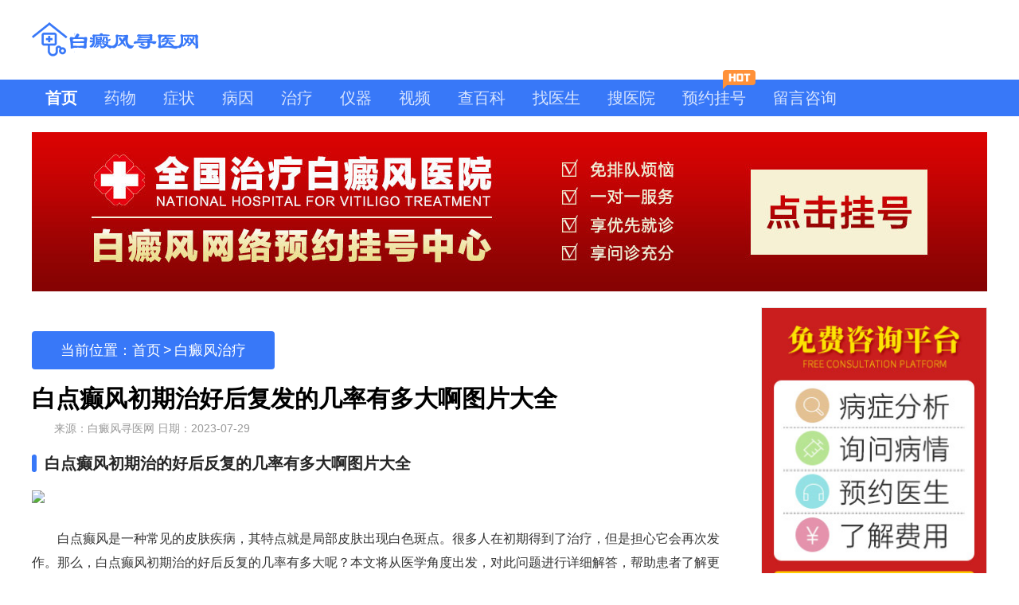

--- FILE ---
content_type: text/html
request_url: http://tuiguang.bdf006.com/bdfzl/27474.html
body_size: 8389
content:
<!DOCTYPE HTML>
<html lang="en">
<head>
<meta http-equiv="Content-Type" content="text/html; charset=utf-8" />
<meta name="applicable-device" content="pc">
<meta http-equiv="Cache-Control" content="no-transform"/>
<meta http-equiv="Cache-Control" content="no-siteapp"/>
<meta content="width=device-width,initial-scale=1.0,minimum-scale=1.0,maximum-scale=6.0" name="viewport">
<meta http-equiv="X-UA-Compatible" content="IE=Edge">
<script src="http://tuiguang.bdf006.com/js/uaredirect.js" type="text/javascript"></script>
<script type="text/javascript">uaredirect("http://tuiguang.bdf006.com/m/bdfzl/27474.html");</script>
<meta name="mobile-agent" content="format=xhtml;url=http://tuiguang.bdf006.com/m/bdfzl/27474.html">
<meta name="mobile-agent" content="format=html5;url=http://tuiguang.bdf006.com/m/bdfzl/27474.html">
<link rel="alternate" media="only screen and (max-width: 1024px)" href="http://tuiguang.bdf006.com/m/bdfzl/27474.html" />
<link rel="canonical" href="http://tuiguang.bdf006.com/m/bdfzl/27474.html"/>
<title>白点癫风初期治好后复发的几率有多大啊图片大全-白癜风寻医网</title>
<meta name="keywords" content="白点癫风初期治好后复发的几率有多大啊图片大全" />
<meta name="description" content="白点癫风初期治的好后反复的几率有多大啊图片大全白点癫风是一种常见的皮肤疾病，其特点就是局部皮肤出现白色斑点。很多人在初期得到了治疗，但是担心它会再次发作。那么，白点癫风初期治的好后反复的几率有多大呢？本文将从医学角度出发，对此问题进行详细解答，帮助患者了解更多关于白点癫风的知识。1.白点癫风" />
<link rel="stylesheet" href="http://tuiguang.bdf006.com/css/art.css" type="text/css" />
</head>
<body>
<!--头部-->
<div class="wrap_top"><a href="http://tuiguang.bdf006.com/" title="白癜风寻医网">白癜风寻医网</a></div>
<div class="headerbox">
  <div class="header">
    <div class="logo"><a href="http://tuiguang.bdf006.com/" title="白癜风寻医网"><img src="http://tuiguang.bdf006.com/picture/logo.png" alt="白癜风寻医网"></a></div>
  </div>
</div>
<!--/头部--> 
<!--导航-->
<div class="navbar ">
  <div class="nav_column">
    <a href="http://tuiguang.bdf006.com/"  title="首页" class="active" >首页</a>
    <a href="http://tuiguang.bdf006.com/yaowu/"   title="药物">药物</a> 
    <a href="http://tuiguang.bdf006.com/bdfzz/"   title="症状">症状</a>
    <a href="http://tuiguang.bdf006.com/bdfby/"   title="病因">病因</a>
    <a href="http://tuiguang.bdf006.com/bdfzl/"   title="治疗">治疗</a>
    <a href="http://tuiguang.bdf006.com/yiqi/"   title="仪器" >仪器</a>
    <a href="http://tuiguang.bdf006.com/shipin/"   title="视频">视频</a>
    <a href="http://tuiguang.bdf006.com/bdfyf/" title="疾病百科">查百科</a>
    <a href="http://tuiguang.bdf006.com/yhtd/" title="医生">找医生</a>
    <a href="http://tuiguang.bdf006.com/bdfyy/" title="医院">搜医院</a>
    <a href="javascript:void(0);" onclick="openZoosUrl('chatwin','&e='+escape(escape('')))" class="yyghStyleNew" rel="nofollow" title="预约挂号">预约挂号<img src="http://tuiguang.bdf006.com/picture/hot1.png" alt="白癜风预约挂号"></a>
    <a href="javascript:void(0);" onclick="openZoosUrl('chatwin','&e='+escape(escape('')))" title="留言咨询" rel="nofollow" >留言咨询</a>
</div>
</div>
<!--导航-->
<div class="width1200" style="margin-bottom:20px;"><a href="javascript:void(0);" onclick="openZoosUrl('chatwin','&e='+escape(escape('')))" title="问诊咨询" rel="nofollow"><img src="http://tuiguang.bdf006.com/images/list-banner.jpg"></a></div>
<!--111-->
<div class="width1200 clearfix">
  <div class="detailsLeft">
    <div class="width872">
    <div class="sxBox">
  <div class="tabbox">
    <ul>
      <li class="active"><a>当前位置：</a><a href="http://tuiguang.bdf006.com/" title="白癜风寻医网">首页</a>&nbsp;<a href="#">&gt;</a>&nbsp;<a href="http://tuiguang.bdf006.com/bdfzl/" title="白癜风治疗">白癜风治疗</a></li>
    </ul>
  </div>
</div>
 <!-- 视频部分 -->
      <div class="detailsBox">
        <div class="detailsTop">
          <h1>白点癫风初期治好后复发的几率有多大啊图片大全</h1>
          <p><span>来源：白癜风寻医网</span> 日期：2023-07-29</p>
        </div>
        <div class="articleDetails_info"> <h2>白点癫风初期治的好后反复的几率有多大啊图片大全</h2><p><img  src="/d/file/bdfzl/2023-07-29/4991826de01d467b4bc45f99d504bb51.jpg" /></p>
<p>　　白点癫风是一种常见的皮肤疾病，其特点就是局部皮肤出现白色斑点。很多人在初期得到了治疗，但是担心它会再次发作。那么，白点癫风初期治的好后反复的几率有多大呢？本文将从医学角度出发，对此问题进行详细解答，帮助患者了解更多关于白点癫风的知识。</p>
<h3>1. 白点癫风的反复率</h3>
<p>　　事实上，不同的人对于白点癫风的反复率也有不同的看法。根据医学统计数据，大概有10%的患者可以实现一些恢复，但是其余的患者都有可能在治疗后出现反复情况。具体来说，白点癫风的反复率与很多因素有关，比如患者本身的免疫力、治疗的方式方法、生活习惯等等。</p>
<h3>2. 白点癫风的诱发因素</h3>
<p>　　对于白点癫风的发作，我们需要注意一些诱发因素，其可以影响患者的反复率。以下为患者引起白点癫风反复的主要因素：</p>
<p>　　2.1 环境</p>
<p>　　患者在日常生活中所处的环境也会影响白点癫风的反复率，比如光线和气温的变化、感染等等。</p>
<p>　　2.2 饮食</p>
<p>　　一些特殊的食物，如辛辣、烟酒、油腻等，也可能会刺激大家发作，增加患者反复的几率。</p>
<p>　　2.3 药物</p>
<p>　　某些药物, 如口服避孕药、抗过敏药等亦可能成为反复因素。</p>
<h3>3. 如何防止反复</h3>
<p>　　针对白点癫风的反复问题，患者需要采取一些措施来预防。以下为大家介绍了几个预防反复的方法：</p>
<p>　　3.1 控制心情</p>
<p>　　患者要保持良好的心情，避免过度紧张、焦虑和沮丧，这些情绪对疾病的发作都有一些影响。</p>
<p>　　3.2 饮食调理</p>
<p>　　饮食上要注意清淡、健康、均衡，避免辛辣、刺激性的食物，如辣椒、生姜等。</p>
<p>　　3.3 生活习惯</p>
<p>　　维持良好的生活习惯，比如充足睡眠和适量的运动，良好作息规律。</p>
<p>　　在日常生活中，患者需要注意对病部的护理。以下为您提供护理建议：</p>
<p>　　4.1 避免刮擦</p>
<p>　　切勿刮擦病部皮肤，以免造成感染和加重病情。</p>
<p>　　4.2 温水洗涮</p>
<p>　　使用清洁的温水洗涮白斑处，一些它的卫生干净。</p>
<p>　　4.3 注重保湿</p>
<p>　　白斑容易干燥，应常规涂擦保湿剂，以免皮肤出现龟裂，进一步加重病情。</p>
<p>　　结合来看，白点癫风初期治的好后反复的几率是存在的，并且反复率因素较多。但患者只要注意防止反复、良好的护理和治疗，就可以让白点癫风的自然反复率更低。更重要的是，保持一种积极的态度，根据医生的建议进行治疗和生活调整，积极应对疾病，争取早日恢复，取得更好的医学结果。</p>
<h2>白点癫风初期治的好后反复的几率有多大啊图片大全</h2><p><img  src="/d/file/bdfzl/2023-07-29/a776bbda6aed375c45dc0250d1a9e0ea.jpg" /></p>
<p>　　白癜风是一种常见的皮肤疾病，不同于癫痫、真菌感染等其他疾病。早期治疗可以控制病情，并延缓疾病进展。但是多少患者会遇到白点癜风初期治的好后反复的问题，这种情况到底有多普遍呢？在本文中，我们将从多个方面深入分析，为大家解答疑问。</p>
<h3>1. 多少患者会出现反复？</h3>
<p>　　白癜风是一种慢性病，不同患者的治疗结果有所不同，反复情况也不相同。有些患者可以长时间控制病情，而有些患者每过一段时间都会出现反复。根据数据统计，在白癜风的患者中，约有30%的患者出现了反复。但这也并不是一些的数字，确切的数字需要在医生的帮助下查找。</p>
<h3>2. 反复的可能性与什么因素有关？</h3>
<p>　　反复的原因有很多，主要有以下几个方面:</p>
<p>　　1.治疗方法不正确或治疗过程中出现问题；</p>
<p>　　2.生活习惯改变。如压力过大、生活不规律或饮食不健康等；</p>
<p>　　3.身体因素。如免疫力低下、内分泌紊乱、环境因素等。</p>
<h3>3. 如何预防白癜风的反复？</h3>
<p>　　治疗白癜风并不是没有下次的事情，需要持续的治疗和护理，而预防白癜风的反复更是重要，以下事项可供参考：</p>
<p>　　1.规律作息，保持良好的生活习惯；</p>
<p>　　2.减缓身体不适症状，提升免疫力；</p>
<p>　　3.一些个人卫生；</p>
<p>　　4.避免烈日暴晒，注意防晒、遮阳；</p>
<p>　　5.避免使用不可靠产品或治疗导致的并发症。</p>
<h3>4. 如何应对反复的风险？</h3>
<p>　　如果你已经出现了白癜风的反复，不要恐慌，应积极应对。需要寻求医生的帮助。需要及时调整治疗方案，以一些治疗的起效性。需要调整自己的生活方式和饮食习惯，保持健康心态，避免产生压力等不良情绪。</p>
<h3></h3>
<p>　　白点癜风初期治的好后反复的几率并不是很高，但也不能忽视，在治疗及预防过程中需要保持积极态度，在检查发现问题本身没有了白班和白斑，尽量愈合后也不能掉以轻心。白癜风早期治疗，合理的饮食和生活规律都是非常重要的，同时尽量避免治疗恐慌情绪，积极配合治疗，维持心理平衡，配合医生做好护理和预防，协同一致地展开，早日远离这种疾病的困扰，回归正常健康状态，重返正轨！</p>
 </div>
      </div>
      <!-- /视频部分 --> 
      <!-- 相关文章 -->
      <div class="table-contentHeader">
        <ul class="flex">
          <li class="toChoose">视频推荐</li>
        </ul>
      </div>
      <div class="table-contentHospital">
        <div class="innerDiv">
          <div class="relatedVideo">
            <ul>
              <li> <a href="http://tuiguang.bdf006.com/shipin/10537.html" title="为什么有些白斑越治越白【对比】">
                <dl>
                  <dt><img src="/d/file/shipin/2023-07-15/6304c362cfb3bda89e12cc364b8497a8.jpg" rel="lazy" alt="为什么有些白斑越治越白【对比】" class="pic">
                    <div class="play_icon"><img src="http://tuiguang.bdf006.com/picture/play_icon.png" alt=""></div>
                  </dt>
                  <dd class="flex box-tb box-pack-between">
                    <div>
                      <h3>为什么有些白斑越治越白【对比】</h3>
                      <p>　　白斑越治越白可能有以下原因：首先，治疗过程中可能出现了一些副作用或过敏反应，导致病变区域更加明显。其次，不正确的治疗方法或药物选择可能无法改善病情或甚至加重白斑，导致白斑越来越明显。此外，白斑治疗是一个较为复杂的过程，可能需要长时间的治疗和耐心，不同人对治疗的反应也各有差异。因此，在治疗白斑时，建议与专业的医生进行咨询和定制个体化的治疗方案，以获得最好的治疗效果。
......</p>
                    </div>
                  </dd>
                </dl>
                </a> </li>
              <li> <a href="http://tuiguang.bdf006.com/shipin/10536.html" title="白癜风治疗能不能用激素药">
                <dl>
                  <dt><img src="/d/file/shipin/2023-07-15/5c13230a6152247163d4023b35475bb7.jpg" rel="lazy" alt="白癜风治疗能不能用激素药" class="pic">
                    <div class="play_icon"><img src="http://tuiguang.bdf006.com/picture/play_icon.png" alt=""></div>
                  </dt>
                  <dd class="flex box-tb box-pack-between">
                    <div>
                      <h3>白癜风治疗能不能用激素药</h3>
                      <p>　　白癜风治疗中，激素药物可被用于控制症状，但需要谨慎使用。激素药物虽然可以暂时抑制炎症反应，但使用时间过长或剂量过大可能会带来一些副作用，如皮肤萎缩、色素沉着等。因此，应该根据医生的建议，严格控制激素药物的使用剂量和时间，并遵循逐步减量的原则。同时，结合其他治疗方式，如光疗、局部药物、免疫调节等综合治疗，以提高治疗效果。最重要的是，需与专业的皮肤科医生密切合作，制定个性化的治疗方案，以确保安全有效的治疗。
......</p>
                    </div>
                  </dd>
                </dl>
                </a> </li>
              <li> <a href="http://tuiguang.bdf006.com/shipin/10535.html" title="白癜风治疗需要注意什么【例如】">
                <dl>
                  <dt><img src="/d/file/shipin/2023-07-15/aa33a7cfd801c98b600c2b2201302e63.jpg" rel="lazy" alt="白癜风治疗需要注意什么【例如】" class="pic">
                    <div class="play_icon"><img src="http://tuiguang.bdf006.com/picture/play_icon.png" alt=""></div>
                  </dt>
                  <dd class="flex box-tb box-pack-between">
                    <div>
                      <h3>白癜风治疗需要注意什么【例如】</h3>
                      <p>　　白癜风治疗需要注意以下几点：首先，及早就医，找到专业的皮肤科医生进行查看和确定治疗方案。其次，遵守医生的治疗方案，按时服药或接受其他治疗方法。同时，保持良好的生活习惯，避免过度疲劳、紧张压力和情绪波动。此外，注意保护皮肤，避免日晒和外伤，使用适当的防晒霜和防护措施。最后，定期复诊，与医生保持沟通，及时调整治疗方案。白癜风治疗需要综合考虑多个因素，持续治疗和合理护理皮肤是关键。
......</p>
                    </div>
                  </dd>
                </dl>
                </a> </li>
              </ul>
          </div>
        </div>
      </div>
      <!-- /相关文章 --> 
      <!-- 相关文章 -->
      <div class="table-contentHeader">
        <ul class="flex"><li class="toChoose">猜你喜欢</li></ul>
      </div>
      <div class="table-contentHospital">
        <div class="innerDiv">
          <div class="relatedVideo">
            <ul>
              <li> <a href="http://tuiguang.bdf006.com/yaowu/56574.html" title="甘草片和复方甘草片的区别在哪里" >
                <dl>
                  <dt><img src="/d/file/yaowu/2025-06-27/small488b758af22d49ac9e59fbb395e9ff6f.jpg" rel="lazy" alt="甘草片和复方甘草片的区别在哪里" class="pic">
                  </dt>
                  <dd class="flex box-tb box-pack-between">
                    <div>
                      <h3>甘草片和复方甘草片的区别在哪里</h3>
                      <p>甘草片和复方甘草片的区别在哪里许多白癜风患者在寻求治疗方法时，常常会接触到各种各样的药物，其中“甘草片”和“复方甘草片”这两个名称常常让人混淆。其实，甘草片和复方甘草片是两种不同的药物，它们的主要区别在于成分和用途。甘草片主.........</p>
                    </div>
                  </dd>
                </dl>
                </a> </li>
              <li> <a href="http://tuiguang.bdf006.com/yaowu/56573.html" title="艾洛松乳膏白点能用吗" >
                <dl>
                  <dt><img src="/d/file/yaowu/2025-06-27/small8346a2f035681f6f77a28c59262323eb.jpg" rel="lazy" alt="艾洛松乳膏白点能用吗" class="pic">
                  </dt>
                  <dd class="flex box-tb box-pack-between">
                    <div>
                      <h3>艾洛松乳膏白点能用吗</h3>
                      <p>艾洛松乳膏白点能用吗艾洛松乳膏，学名糠酸莫米松乳膏，是临床上常用的糖皮质激素类药物，主要用于治疗各种炎症性皮肤病，如湿疹、皮炎等。但对于白点，也就是白癜风，艾洛松乳膏是否适用，需要谨慎判断。简单它不能直接治疗白癜风，但可以在医生指导下，辅助治疗伴随着炎症或瘙痒的白癜风。直接使用艾洛松乳膏治疗白癜风，可能并不能达到不错的治疗的效果，甚至可能因为长期使用而产生不良反应.........</p>
                    </div>
                  </dd>
                </dl>
                </a> </li>
              <li> <a href="http://tuiguang.bdf006.com/yaowu/56572.html" title="卡泊三醇对皮肤的刺激作用" >
                <dl>
                  <dt><img src="/d/file/yaowu/2025-06-27/small623d054ee36656e700e2abe5323dde48.jpg" rel="lazy" alt="卡泊三醇对皮肤的刺激作用" class="pic">
                  </dt>
                  <dd class="flex box-tb box-pack-between">
                    <div>
                      <h3>卡泊三醇对皮肤的刺激作用</h3>
                      <p>卡泊三醇对皮肤的刺激作用卡泊三醇软膏，作为一种非激素类药物，近年来被广泛应用于银屑病的治疗。由于其有效改善银屑病患者的症状（比如红斑、鳞屑），很多患者也开始关注它能否用于其他皮肤问题，尤其是白癜风。但卡泊三醇对皮肤存在刺激作用，这是很多患者担心的问题，而且很多人也想知道卡泊三醇对白癜风到底有没有效果。1.卡泊三醇对皮肤的刺激作用：轻微刺激是正常反应卡泊三醇作为一种维生素D3衍生物，是一种通过.........</p>
                    </div>
                  </dd>
                </dl>
                </a> </li>
              </ul>
          </div>
        </div>
      </div>
      <!-- /相关文章 --> 
    </div>
  </div>
  <div class="width284"> 
    <!-- 医生简介 -->
    <div class="doctorIndividualResume">
      <dl>
        <dt><a href="javascript:void(0);" onclick="openZoosUrl('chatwin','&e='+escape(escape('')))" title=""><img src="http://tuiguang.bdf006.com/picture/guangg.jpg" alt=""></a></dt>
      </dl>
    </div>
    <!-- 有号医生医生简介 -->
    <div class="NoThereAreDoctors NoThereAreDoctorsScroll" id="NoThereAreDoctors"> 
      <div class="NoThereAreDoctorsHeader">推荐医生</div>
      <div class="NoThereAreDoctorsList myscroll">
        <ul>
      
          <li>
            <dl class="flex">
              <dt> <a href="javascript:void(0);" onclick="openZoosUrl('chatwin','&e='+escape(escape('')))" title="巫文"> <img src="http://tuiguang.bdf006.com/images/ww.jpg" rel="lazy" alt="巫文"> </a> </dt>
              <dd class="flex box-tb box-pack-between">
                <div> <a href="javascript:void(0);" onclick="openZoosUrl('chatwin','&e='+escape(escape('')))" title="巫文">
                  <p class="doctorP1">巫文&nbsp;&nbsp;<span>副主任医师</span></p>
                  <p class="doctorP2">郑州西京白癜风医院</p>
                  </a> </div>
                <a class="anniu" href="javascript:void(0);" onclick="openZoosUrl('chatwin','&e='+escape(escape('')))" title="巫文">预约挂号</a> </dd>
            </dl>
          </li>
          <li>
            <dl class="flex">
              <dt> <a href="javascript:void(0);" onclick="openZoosUrl('chatwin','&e='+escape(escape('')))" title="郑聚峰"> <img src="http://tuiguang.bdf006.com/images/zjf.jpg" rel="lazy" alt="郑聚峰"> </a> </dt>
              <dd class="flex box-tb box-pack-between">
                <div> <a href="javascript:void(0);" onclick="openZoosUrl('chatwin','&e='+escape(escape('')))" title="郑聚峰">
                  <p class="doctorP1">郑聚峰&nbsp;&nbsp;<span>白癜风医师</span></p>
                  <p class="doctorP2">郑州西京白癜风医</p>
                  </a> </div>
                <a class="anniu" href="javascript:void(0);" onclick="openZoosUrl('chatwin','&e='+escape(escape('')))" title="郑聚峰">预约挂号</a> </dd>
            </dl>
          </li>

          <li>
            <dl class="flex">
              <dt> <a href="javascript:void(0);" onclick="openZoosUrl('chatwin','&e='+escape(escape('')))" title="杨红红"> <img src="http://tuiguang.bdf006.com/images/yhh.jpg" rel="lazy" alt="杨红红"> </a> </dt>
              <dd class="flex box-tb box-pack-between">
                <div> <a href="javascript:void(0);" onclick="openZoosUrl('chatwin','&e='+escape(escape('')))" title="杨红红">
                  <p class="doctorP1">杨红红&nbsp;&nbsp;<span>白癜风医师</span></p>
                  <p class="doctorP2">兰州中研白癜风医院</p>
                  </a> </div>
                <a class="anniu" href="javascript:void(0);" onclick="openZoosUrl('chatwin','&e='+escape(escape('')))" title="杨红红">预约挂号</a> </dd>
            </dl>
          </li>         
        </ul>
      </div>
    </div>
    <!-- 有号医院简介 -->
    <div class="introductionNumberHospitals introductionNumberHospitalsScroll" id="introductionNumberHospitals">
      <div class="introductionNumberHospitalsHeader">推荐医院</div>
      <div class="introductionNumberHospitalsList myscrollHeight">
        <ul>
          <li>
            <div> <a href="javascript:void(0);" onclick="openZoosUrl('chatwin','&e='+escape(escape('')))" title="贵州白癜风皮肤病医院" target="_blank">
              <dl class="flex">
                <dt><img src="http://tuiguang.bdf006.com/picture/gzh.jpg" rel="lazy" alt="贵州白癜风皮肤病医院"></dt>
                <dd class="flex box-tb box-pack-between">
                  <div>
                    <p class="doctorP1">贵州白癜风皮肤病医院</p>
                    <p class="doctorP2"> <span>专科</span> </p>
                  </div>
                </dd>
              </dl>
              </a> </div>
          </li>
          <li>
            <div> <a href="javascript:void(0);" onclick="openZoosUrl('chatwin','&e='+escape(escape('')))" title="合肥华夏白癜风医院" target="_blank">
              <dl class="flex">
                <dt><img src="http://tuiguang.bdf006.com/picture/hfh.jpg" rel="lazy" alt="合肥华夏白癜风医院"></dt>
                <dd class="flex box-tb box-pack-between">
                  <div>
                    <p class="doctorP1">合肥华夏白癜风医院</p>
                    <p class="doctorP2"> <span>专科</span></p>
                  </div>
                </dd>
              </dl>
              </a> </div>
          </li>
          <li>
            <div> <a href="javascript:void(0);" onclick="openZoosUrl('chatwin','&e='+escape(escape('')))" title="乌鲁木齐新军都白癜风医院" target="_blank">
              <dl class="flex">
                <dt><img src="http://tuiguang.bdf006.com/picture/xjh.jpg" rel="lazy" alt="乌鲁木齐新军都白癜风医院"></dt>
                <dd class="flex box-tb box-pack-between">
                  <div>
                    <p class="doctorP1">乌鲁木齐新军都白癜风医院</p>
                    <p class="doctorP2"> <span>专科</span> </p>
                  </div>
                </dd>
              </dl>
              </a> </div>
          </li>
          <li>
            <div> <a href="javascript:void(0);" onclick="openZoosUrl('chatwin','&e='+escape(escape('')))" title="郑州西京白癜风医院" target="_blank">
              <dl class="flex">
                <dt><img src="http://tuiguang.bdf006.com/images/zzxjbdf.jpg" rel="lazy" alt="郑州西京白癜风医院"></dt>
                <dd class="flex box-tb box-pack-between">
                  <div>
                    <p class="doctorP1">郑州西京白癜风医院</p>
                    <p class="doctorP2"> <span>专科</span> </p>
                  </div>
                </dd>
              </dl>
              </a> </div>
          </li>
          <li>
            <div> <a href="javascript:void(0);" onclick="openZoosUrl('chatwin','&e='+escape(escape('')))" title="兰州中研白癜风医院" target="_blank">
              <dl class="flex">
                <dt><img src="http://tuiguang.bdf006.com/images/lzzybdf.jpg" rel="lazy" alt="兰州中研白癜风医院"></dt>
                <dd class="flex box-tb box-pack-between">
                  <div>
                    <p class="doctorP1">兰州中研白癜风医院</p>
                    <p class="doctorP2"> <span>专科</span> </p>
                  </div>
                </dd>
              </dl>
              </a> </div>
          </li>
          
          <li>
            <div> <a href="javascript:void(0);" onclick="openZoosUrl('chatwin','&e='+escape(escape('')))" title="福州博润白癜风诊疗中心" target="_blank">
              <dl class="flex">
                <dt><img src="http://tuiguang.bdf006.com/images/fzbrbdf.jpg" rel="lazy" alt="福州博润白癜风诊疗中心"></dt>
                <dd class="flex box-tb box-pack-between">
                  <div>
                    <p class="doctorP1">福州博润白癜风诊疗中心</p>
                    <p class="doctorP2"> <span>专科</span> </p>
                  </div>
                </dd>
              </dl>
              </a> </div>
          </li>
          <li>
            <div> <a href="javascript:void(0);" onclick="openZoosUrl('chatwin','&e='+escape(escape('')))" title="烟台半岛皮肤病医院" target="_blank">
              <dl class="flex">
                <dt><img src="http://tuiguang.bdf006.com/images/ytbdbdf.jpg" rel="lazy" alt="烟台半岛皮肤病医院"></dt>
                <dd class="flex box-tb box-pack-between">
                  <div>
                    <p class="doctorP1">烟台半岛皮肤病医院</p>
                    <p class="doctorP2"> <span>专科</span> </p>
                  </div>
                </dd>
              </dl>
              </a> </div>
          </li>
        </ul>
      </div>
    </div>
    
    <!-- 医生其他文章 -->
    <div class="relatedArticle">
      <div class="titBox titBox_backred">推荐文章</div>
      <ul>
        <li> <a href="http://tuiguang.bdf006.com/bdfzl/45086.html" title="早期白癞风的症状有哪些怎么治疗" ><h3>早期白癞风的症状有哪些怎么治疗</h3></a> </li>
        <li> <a href="http://tuiguang.bdf006.com/bdfzl/45085.html" title="创伤性白斑怎么治疗" ><h3>创伤性白斑怎么治疗</h3></a> </li>
        <li> <a href="http://tuiguang.bdf006.com/bdfzl/45084.html" title="白癞风用什么药治疗" ><h3>白癞风用什么药治疗</h3></a> </li>
        <li> <a href="http://tuiguang.bdf006.com/bdfzl/45083.html" title="白点癫风注意什么" ><h3>白点癫风注意什么</h3></a> </li>
        <li> <a href="http://tuiguang.bdf006.com/bdfzl/45082.html" title="脸上有一点白斑怎么办" ><h3>脸上有一点白斑怎么办</h3></a> </li>
        <li> <a href="http://tuiguang.bdf006.com/bdfzl/45081.html" title="白斑患者吃什么对恢复有帮助" ><h3>白斑患者吃什么对恢复有帮助</h3></a> </li>
        <li> <a href="http://tuiguang.bdf006.com/bdfzl/45080.html" title="哪家白癜风好治" ><h3>哪家白癜风好治</h3></a> </li>
        <li> <a href="http://tuiguang.bdf006.com/bdfzl/45079.html" title="治疗白癜风最专业的医院" ><h3>治疗白癜风最专业的医院</h3></a> </li>
        <li> <a href="http://tuiguang.bdf006.com/bdfzl/45078.html" title="白癞风能治疗的好吗" ><h3>白癞风能治疗的好吗</h3></a> </li>
        <li> <a href="http://tuiguang.bdf006.com/bdfzl/45077.html" title="早期白斑能治吗" ><h3>早期白斑能治吗</h3></a> </li>
        </ul>
    </div>
    <!-- /医生其他文章 --> 
  </div>
</div>
<!--/111--> 
<!--底部-->
<div class="footerbar">
  <div class="footer_center width1200 clearfix">
    <div class="friendshipLinkBoxxotm">
    <div class="footer_left">
      <div class="footer_logo" style="margin-right:25px">
        <a href="http://tuiguang.bdf006.com/" title="白癜风寻医网" ><img src="http://tuiguang.bdf006.com/picture/ft_logo.png" alt="白癜风寻医网" ></a>
       </div>
      <div class="footer_about_mfk" >
        <ul>
          <li class="first"> <a href="javascript:void(0);" onclick="openZoosUrl('chatwin','&e='+escape(escape('')))" title="在线问诊" target="_blank" rel="nofollow">在线问诊</a>
          </li>
          <li> <a href="http://tuiguang.bdf006.com/bdfyf/"  title="白斑科普" >白斑科普</a></li>
          <li> <a href="http://tuiguang.bdf006.com/bdfyy/"  title="白癜风医院" >白癜风医院</a></li>
        </ul>
        <p class="p1">免责声明：所有建议仅供用户参考。但不可代替专业医师诊断、不可代替医师处方，请谨慎参阅，本站不承担由此引起的相关责任。</p>
        <p class="p2">版权所有未经授权请勿转载<br />Copyright &copy;2025<a href="http://tuiguang.bdf006.com/" title="白癜风寻医网">白癜风寻医网</a> 版权所有&nbsp;&nbsp;<a href="https://beian.miit.gov.cn/#/Integrated/index" target="_blank" rel="nofollow">备案号：蜀ICP备07006854号-1</a></p>
      </div>
    </div>
  </div>
</div>
<!--/底部-->
<!--返回顶部-->
<div class="gotop">
  <span class="back_top" rel="nofollow"></span>
</div>
<!--/返回顶部-->
</body>
<script type="text/javascript" src="http://tuiguang.bdf006.com/js/footer.js"></script>
</html> 